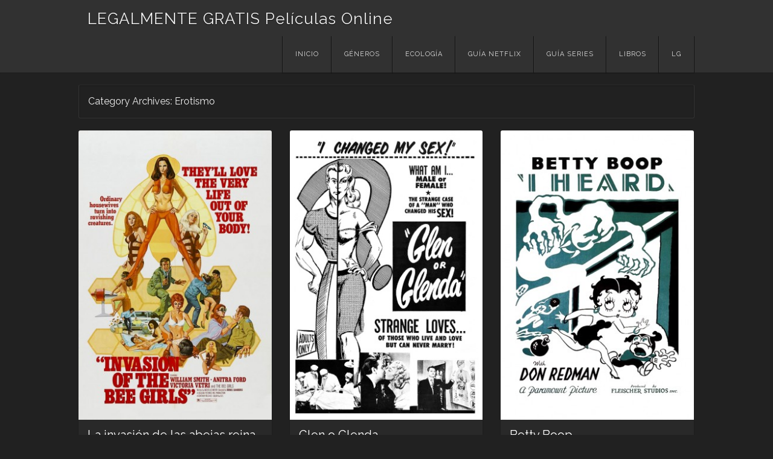

--- FILE ---
content_type: text/html; charset=UTF-8
request_url: http://legalmentegratis.com/category/erotismo/
body_size: 7565
content:
<!DOCTYPE html>
<html lang="es">
<head>
<meta charset="UTF-8" />
<meta name="viewport" content="width=device-width" />
<link rel="profile" href="http://gmpg.org/xfn/11" />
<link rel="pingback" href="http://legalmentegratis.com/xmlrpc.php" />
<!--[if lt IE 9]>
<script src="http://legalmentegratis.com/wp-content/themes/visual/js/html5.js" type="text/javascript"></script>
<![endif]-->

<title>Erotismo &#8211; LEGALMENTE GRATIS Películas Online</title>
<meta name='robots' content='max-image-preview:large' />
<link rel='dns-prefetch' href='//www.googletagmanager.com' />
<link rel='dns-prefetch' href='//fonts.googleapis.com' />
<link rel='dns-prefetch' href='//pagead2.googlesyndication.com' />
<link rel="alternate" type="application/rss+xml" title="LEGALMENTE GRATIS Películas Online &raquo; Feed" href="http://legalmentegratis.com/feed/" />
<link rel="alternate" type="application/rss+xml" title="LEGALMENTE GRATIS Películas Online &raquo; Categoría Erotismo del feed" href="http://legalmentegratis.com/category/erotismo/feed/" />
<style id='wp-img-auto-sizes-contain-inline-css' type='text/css'>
img:is([sizes=auto i],[sizes^="auto," i]){contain-intrinsic-size:3000px 1500px}
/*# sourceURL=wp-img-auto-sizes-contain-inline-css */
</style>

<style id='wp-emoji-styles-inline-css' type='text/css'>

	img.wp-smiley, img.emoji {
		display: inline !important;
		border: none !important;
		box-shadow: none !important;
		height: 1em !important;
		width: 1em !important;
		margin: 0 0.07em !important;
		vertical-align: -0.1em !important;
		background: none !important;
		padding: 0 !important;
	}
/*# sourceURL=wp-emoji-styles-inline-css */
</style>
<link rel='stylesheet' id='wp-block-library-css' href='http://legalmentegratis.com/wp-includes/css/dist/block-library/style.min.css?ver=6.9' type='text/css' media='all' />
<style id='global-styles-inline-css' type='text/css'>
:root{--wp--preset--aspect-ratio--square: 1;--wp--preset--aspect-ratio--4-3: 4/3;--wp--preset--aspect-ratio--3-4: 3/4;--wp--preset--aspect-ratio--3-2: 3/2;--wp--preset--aspect-ratio--2-3: 2/3;--wp--preset--aspect-ratio--16-9: 16/9;--wp--preset--aspect-ratio--9-16: 9/16;--wp--preset--color--black: #000000;--wp--preset--color--cyan-bluish-gray: #abb8c3;--wp--preset--color--white: #ffffff;--wp--preset--color--pale-pink: #f78da7;--wp--preset--color--vivid-red: #cf2e2e;--wp--preset--color--luminous-vivid-orange: #ff6900;--wp--preset--color--luminous-vivid-amber: #fcb900;--wp--preset--color--light-green-cyan: #7bdcb5;--wp--preset--color--vivid-green-cyan: #00d084;--wp--preset--color--pale-cyan-blue: #8ed1fc;--wp--preset--color--vivid-cyan-blue: #0693e3;--wp--preset--color--vivid-purple: #9b51e0;--wp--preset--gradient--vivid-cyan-blue-to-vivid-purple: linear-gradient(135deg,rgb(6,147,227) 0%,rgb(155,81,224) 100%);--wp--preset--gradient--light-green-cyan-to-vivid-green-cyan: linear-gradient(135deg,rgb(122,220,180) 0%,rgb(0,208,130) 100%);--wp--preset--gradient--luminous-vivid-amber-to-luminous-vivid-orange: linear-gradient(135deg,rgb(252,185,0) 0%,rgb(255,105,0) 100%);--wp--preset--gradient--luminous-vivid-orange-to-vivid-red: linear-gradient(135deg,rgb(255,105,0) 0%,rgb(207,46,46) 100%);--wp--preset--gradient--very-light-gray-to-cyan-bluish-gray: linear-gradient(135deg,rgb(238,238,238) 0%,rgb(169,184,195) 100%);--wp--preset--gradient--cool-to-warm-spectrum: linear-gradient(135deg,rgb(74,234,220) 0%,rgb(151,120,209) 20%,rgb(207,42,186) 40%,rgb(238,44,130) 60%,rgb(251,105,98) 80%,rgb(254,248,76) 100%);--wp--preset--gradient--blush-light-purple: linear-gradient(135deg,rgb(255,206,236) 0%,rgb(152,150,240) 100%);--wp--preset--gradient--blush-bordeaux: linear-gradient(135deg,rgb(254,205,165) 0%,rgb(254,45,45) 50%,rgb(107,0,62) 100%);--wp--preset--gradient--luminous-dusk: linear-gradient(135deg,rgb(255,203,112) 0%,rgb(199,81,192) 50%,rgb(65,88,208) 100%);--wp--preset--gradient--pale-ocean: linear-gradient(135deg,rgb(255,245,203) 0%,rgb(182,227,212) 50%,rgb(51,167,181) 100%);--wp--preset--gradient--electric-grass: linear-gradient(135deg,rgb(202,248,128) 0%,rgb(113,206,126) 100%);--wp--preset--gradient--midnight: linear-gradient(135deg,rgb(2,3,129) 0%,rgb(40,116,252) 100%);--wp--preset--font-size--small: 13px;--wp--preset--font-size--medium: 20px;--wp--preset--font-size--large: 36px;--wp--preset--font-size--x-large: 42px;--wp--preset--spacing--20: 0.44rem;--wp--preset--spacing--30: 0.67rem;--wp--preset--spacing--40: 1rem;--wp--preset--spacing--50: 1.5rem;--wp--preset--spacing--60: 2.25rem;--wp--preset--spacing--70: 3.38rem;--wp--preset--spacing--80: 5.06rem;--wp--preset--shadow--natural: 6px 6px 9px rgba(0, 0, 0, 0.2);--wp--preset--shadow--deep: 12px 12px 50px rgba(0, 0, 0, 0.4);--wp--preset--shadow--sharp: 6px 6px 0px rgba(0, 0, 0, 0.2);--wp--preset--shadow--outlined: 6px 6px 0px -3px rgb(255, 255, 255), 6px 6px rgb(0, 0, 0);--wp--preset--shadow--crisp: 6px 6px 0px rgb(0, 0, 0);}:where(.is-layout-flex){gap: 0.5em;}:where(.is-layout-grid){gap: 0.5em;}body .is-layout-flex{display: flex;}.is-layout-flex{flex-wrap: wrap;align-items: center;}.is-layout-flex > :is(*, div){margin: 0;}body .is-layout-grid{display: grid;}.is-layout-grid > :is(*, div){margin: 0;}:where(.wp-block-columns.is-layout-flex){gap: 2em;}:where(.wp-block-columns.is-layout-grid){gap: 2em;}:where(.wp-block-post-template.is-layout-flex){gap: 1.25em;}:where(.wp-block-post-template.is-layout-grid){gap: 1.25em;}.has-black-color{color: var(--wp--preset--color--black) !important;}.has-cyan-bluish-gray-color{color: var(--wp--preset--color--cyan-bluish-gray) !important;}.has-white-color{color: var(--wp--preset--color--white) !important;}.has-pale-pink-color{color: var(--wp--preset--color--pale-pink) !important;}.has-vivid-red-color{color: var(--wp--preset--color--vivid-red) !important;}.has-luminous-vivid-orange-color{color: var(--wp--preset--color--luminous-vivid-orange) !important;}.has-luminous-vivid-amber-color{color: var(--wp--preset--color--luminous-vivid-amber) !important;}.has-light-green-cyan-color{color: var(--wp--preset--color--light-green-cyan) !important;}.has-vivid-green-cyan-color{color: var(--wp--preset--color--vivid-green-cyan) !important;}.has-pale-cyan-blue-color{color: var(--wp--preset--color--pale-cyan-blue) !important;}.has-vivid-cyan-blue-color{color: var(--wp--preset--color--vivid-cyan-blue) !important;}.has-vivid-purple-color{color: var(--wp--preset--color--vivid-purple) !important;}.has-black-background-color{background-color: var(--wp--preset--color--black) !important;}.has-cyan-bluish-gray-background-color{background-color: var(--wp--preset--color--cyan-bluish-gray) !important;}.has-white-background-color{background-color: var(--wp--preset--color--white) !important;}.has-pale-pink-background-color{background-color: var(--wp--preset--color--pale-pink) !important;}.has-vivid-red-background-color{background-color: var(--wp--preset--color--vivid-red) !important;}.has-luminous-vivid-orange-background-color{background-color: var(--wp--preset--color--luminous-vivid-orange) !important;}.has-luminous-vivid-amber-background-color{background-color: var(--wp--preset--color--luminous-vivid-amber) !important;}.has-light-green-cyan-background-color{background-color: var(--wp--preset--color--light-green-cyan) !important;}.has-vivid-green-cyan-background-color{background-color: var(--wp--preset--color--vivid-green-cyan) !important;}.has-pale-cyan-blue-background-color{background-color: var(--wp--preset--color--pale-cyan-blue) !important;}.has-vivid-cyan-blue-background-color{background-color: var(--wp--preset--color--vivid-cyan-blue) !important;}.has-vivid-purple-background-color{background-color: var(--wp--preset--color--vivid-purple) !important;}.has-black-border-color{border-color: var(--wp--preset--color--black) !important;}.has-cyan-bluish-gray-border-color{border-color: var(--wp--preset--color--cyan-bluish-gray) !important;}.has-white-border-color{border-color: var(--wp--preset--color--white) !important;}.has-pale-pink-border-color{border-color: var(--wp--preset--color--pale-pink) !important;}.has-vivid-red-border-color{border-color: var(--wp--preset--color--vivid-red) !important;}.has-luminous-vivid-orange-border-color{border-color: var(--wp--preset--color--luminous-vivid-orange) !important;}.has-luminous-vivid-amber-border-color{border-color: var(--wp--preset--color--luminous-vivid-amber) !important;}.has-light-green-cyan-border-color{border-color: var(--wp--preset--color--light-green-cyan) !important;}.has-vivid-green-cyan-border-color{border-color: var(--wp--preset--color--vivid-green-cyan) !important;}.has-pale-cyan-blue-border-color{border-color: var(--wp--preset--color--pale-cyan-blue) !important;}.has-vivid-cyan-blue-border-color{border-color: var(--wp--preset--color--vivid-cyan-blue) !important;}.has-vivid-purple-border-color{border-color: var(--wp--preset--color--vivid-purple) !important;}.has-vivid-cyan-blue-to-vivid-purple-gradient-background{background: var(--wp--preset--gradient--vivid-cyan-blue-to-vivid-purple) !important;}.has-light-green-cyan-to-vivid-green-cyan-gradient-background{background: var(--wp--preset--gradient--light-green-cyan-to-vivid-green-cyan) !important;}.has-luminous-vivid-amber-to-luminous-vivid-orange-gradient-background{background: var(--wp--preset--gradient--luminous-vivid-amber-to-luminous-vivid-orange) !important;}.has-luminous-vivid-orange-to-vivid-red-gradient-background{background: var(--wp--preset--gradient--luminous-vivid-orange-to-vivid-red) !important;}.has-very-light-gray-to-cyan-bluish-gray-gradient-background{background: var(--wp--preset--gradient--very-light-gray-to-cyan-bluish-gray) !important;}.has-cool-to-warm-spectrum-gradient-background{background: var(--wp--preset--gradient--cool-to-warm-spectrum) !important;}.has-blush-light-purple-gradient-background{background: var(--wp--preset--gradient--blush-light-purple) !important;}.has-blush-bordeaux-gradient-background{background: var(--wp--preset--gradient--blush-bordeaux) !important;}.has-luminous-dusk-gradient-background{background: var(--wp--preset--gradient--luminous-dusk) !important;}.has-pale-ocean-gradient-background{background: var(--wp--preset--gradient--pale-ocean) !important;}.has-electric-grass-gradient-background{background: var(--wp--preset--gradient--electric-grass) !important;}.has-midnight-gradient-background{background: var(--wp--preset--gradient--midnight) !important;}.has-small-font-size{font-size: var(--wp--preset--font-size--small) !important;}.has-medium-font-size{font-size: var(--wp--preset--font-size--medium) !important;}.has-large-font-size{font-size: var(--wp--preset--font-size--large) !important;}.has-x-large-font-size{font-size: var(--wp--preset--font-size--x-large) !important;}
/*# sourceURL=global-styles-inline-css */
</style>

<style id='classic-theme-styles-inline-css' type='text/css'>
/*! This file is auto-generated */
.wp-block-button__link{color:#fff;background-color:#32373c;border-radius:9999px;box-shadow:none;text-decoration:none;padding:calc(.667em + 2px) calc(1.333em + 2px);font-size:1.125em}.wp-block-file__button{background:#32373c;color:#fff;text-decoration:none}
/*# sourceURL=/wp-includes/css/classic-themes.min.css */
</style>
<link rel='stylesheet' id='visual-style-css' href='http://legalmentegratis.com/wp-content/themes/visual/style.css?ver=1.3.2' type='text/css' media='all' />
<link rel='stylesheet' id='visual-fonts-css' href='//fonts.googleapis.com/css?family=Raleway:400,700' type='text/css' media='screen' />
<script type="text/javascript" src="http://legalmentegratis.com/wp-includes/js/jquery/jquery.min.js?ver=3.7.1" id="jquery-core-js"></script>
<script type="text/javascript" src="http://legalmentegratis.com/wp-includes/js/jquery/jquery-migrate.min.js?ver=3.4.1" id="jquery-migrate-js"></script>

<!-- Fragmento de código de la etiqueta de Google (gtag.js) añadida por Site Kit -->
<!-- Fragmento de código de Google Analytics añadido por Site Kit -->
<script type="text/javascript" src="https://www.googletagmanager.com/gtag/js?id=GT-KDDHPRG" id="google_gtagjs-js" async></script>
<script type="text/javascript" id="google_gtagjs-js-after">
/* <![CDATA[ */
window.dataLayer = window.dataLayer || [];function gtag(){dataLayer.push(arguments);}
gtag("set","linker",{"domains":["legalmentegratis.com"]});
gtag("js", new Date());
gtag("set", "developer_id.dZTNiMT", true);
gtag("config", "GT-KDDHPRG");
//# sourceURL=google_gtagjs-js-after
/* ]]> */
</script>
<link rel="https://api.w.org/" href="http://legalmentegratis.com/wp-json/" /><link rel="alternate" title="JSON" type="application/json" href="http://legalmentegratis.com/wp-json/wp/v2/categories/12" /><link rel="EditURI" type="application/rsd+xml" title="RSD" href="http://legalmentegratis.com/xmlrpc.php?rsd" />
<meta name="generator" content="WordPress 6.9" />
<meta name="generator" content="Site Kit by Google 1.170.0" />
<!-- Metaetiquetas de Google AdSense añadidas por Site Kit -->
<meta name="google-adsense-platform-account" content="ca-host-pub-2644536267352236">
<meta name="google-adsense-platform-domain" content="sitekit.withgoogle.com">
<!-- Acabar con las metaetiquetas de Google AdSense añadidas por Site Kit -->

<!-- Fragmento de código de Google Adsense añadido por Site Kit -->
<script type="text/javascript" async="async" src="https://pagead2.googlesyndication.com/pagead/js/adsbygoogle.js?client=ca-pub-9785819799806672&amp;host=ca-host-pub-2644536267352236" crossorigin="anonymous"></script>

<!-- Final del fragmento de código de Google Adsense añadido por Site Kit -->
<link rel="icon" href="http://legalmentegratis.com/wp-content/uploads/favicon-1.ico" sizes="32x32" />
<link rel="icon" href="http://legalmentegratis.com/wp-content/uploads/favicon-1.ico" sizes="192x192" />
<link rel="apple-touch-icon" href="http://legalmentegratis.com/wp-content/uploads/favicon-1.ico" />
<meta name="msapplication-TileImage" content="http://legalmentegratis.com/wp-content/uploads/favicon-1.ico" />
		<style type="text/css" id="wp-custom-css">
			ins.adsbygoogle { background: transparent !important; }		</style>
		</head>

<body class="archive category category-erotismo category-12 wp-theme-visual masonry">
<div id="page" class="hfeed site">
		<header id="masthead" class="site-header" role="banner">
		<div class="section clearfix">
			<hgroup>
				<h1 class="site-title"><a href="http://legalmentegratis.com/" title="LEGALMENTE GRATIS Películas Online" rel="home">LEGALMENTE GRATIS Películas Online</a></h1>
			</hgroup>

			<nav role="navigation" class="site-navigation main-navigation clearfix">
				<h3 class="menu-toggle"><a class="icon-menu" href="#menu-main">Menu</a></h3>
				<div class="visuallyhidden skip-link"><a href="#content" title="Skip to content">Skip to content</a></div>
			<div class="menu-menumio-container"><ul id="menu-menumio" class="menu"><li id="menu-item-3280" class="menu-item menu-item-type-custom menu-item-object-custom menu-item-home menu-item-3280"><a href="http://legalmentegratis.com/" title="Películas y series gratis online">Inicio</a></li>
<li id="menu-item-3811" class="menu-item menu-item-type-post_type menu-item-object-page menu-item-3811"><a href="http://legalmentegratis.com/generos/">Géneros</a></li>
<li id="menu-item-912" class="menu-item menu-item-type-post_type menu-item-object-page menu-item-912"><a href="http://legalmentegratis.com/ecologia/" title="Videos de ecología">Ecología</a></li>
<li id="menu-item-1984" class="menu-item menu-item-type-post_type menu-item-object-page menu-item-1984"><a href="http://legalmentegratis.com/netflix/" title="Lo mejor de Netflix">Guía Netflix</a></li>
<li id="menu-item-3812" class="menu-item menu-item-type-post_type menu-item-object-page menu-item-3812"><a href="http://legalmentegratis.com/series/" title="Las mejores series que no están en NETFLIX">Guía Series</a></li>
<li id="menu-item-3691" class="menu-item menu-item-type-post_type menu-item-object-page menu-item-3691"><a href="http://legalmentegratis.com/libros-de-cine/" title="Libros de cine">Libros</a></li>
<li id="menu-item-42" class="menu-item menu-item-type-post_type menu-item-object-page menu-item-42"><a href="http://legalmentegratis.com/legalmente-gratis/" title="Quienes somos">LG</a></li>
</ul></div>			</nav><!-- .site-navigation .main-navigation -->
		</div>
	</header><!-- #masthead .site-header -->

	<div id="main" class="site-main">
		<div class="section clearfix">
	<div id="primary" class="content-area">

		<header class="page-header">
			<h1 class="page-title">
				Category Archives: <span>Erotismo</span>			</h1>
					</header><!-- .page-header -->

		<div id="content" class="site-content" role="main">

						<div id="posts-wrap" data-columns="3">

								
					
<article id="post-249" class="post-249 post type-post status-publish format-gallery has-post-thumbnail hentry category-cienciaficcion category-erotismo tag-anitra-ford tag-clase-b tag-feminismo tag-sexplotation post_format-post-format-gallery">
		<figure class="visual-thumbnail">
		<a href="http://legalmentegratis.com/la-invasion-de-las-abejas/" class="thumbnail">
		<img width="326" height="488" src="http://legalmentegratis.com/wp-content/uploads/invasion-bee-girls-328x491.jpg" class="attachment-visual-thumbnail size-visual-thumbnail wp-post-image" alt="" decoding="async" fetchpriority="high" srcset="http://legalmentegratis.com/wp-content/uploads/invasion-bee-girls-328x491.jpg 328w, http://legalmentegratis.com/wp-content/uploads/invasion-bee-girls.jpg 600w" sizes="(max-width: 326px) 100vw, 326px" />		</a>
	</figure>
		<header class="entry-header">
		<h1 class="entry-title"><a href="http://legalmentegratis.com/la-invasion-de-las-abejas/" title="Permalink to La invasión de las abejas reina" rel="bookmark">La invasión de las abejas reina</a></h1>

				<div class="entry-meta">
			Posted on <a href="http://legalmentegratis.com/la-invasion-de-las-abejas/" title="12:00 AM" rel="bookmark"><time class="entry-date" datetime="2021-04-20T00:00:18-03:00">20/04/2021</time></a><span class="byline"> by <span class="author vcard"><a class="url fn n" href="http://legalmentegratis.com/author/admin/" title="View all posts by legalmentegratis" rel="author">legalmentegratis</a></span></span>		</div><!-- .entry-meta -->
			</header><!-- .entry-header -->

			<div class="entry-summary">
		<p>Invasion of the bee girls 1973. La invasión de las abejas reina. Ciencia ficción, Sexplotation y Clase B de los setenta. Estas chicas científicas con anteojos negros no usan ropa interior, quizás porque no alcanzaba el presupuesto de la película. Algo raro está pasando porque todos los hombres que tuvieron sexo casual fueron encontrados muertos. [&hellip;]</p>
			</div><!-- .entry-summary -->
	
	<footer class="entry-meta clearfix">
				<span class="post-link">
			<a href="http://legalmentegratis.com/la-invasion-de-las-abejas/"><span class="icon-right-circled"></span><span class="visuallyhidden">La invasión de las abejas reina</span></a>
		</span>
	</footer><!-- .entry-meta -->
</article><!-- #post-249 -->

				
					
<article id="post-1861" class="post-1861 post type-post status-publish format-gallery has-post-thumbnail hentry category-comedia category-drama category-erotismo tag-bela-lugosi tag-clase-b tag-ed-wood tag-travestismo post_format-post-format-gallery">
		<figure class="visual-thumbnail">
		<a href="http://legalmentegratis.com/glen-o-glenda/" class="thumbnail">
		<img width="326" height="489" src="http://legalmentegratis.com/wp-content/uploads/Glen-o-Glenda-Poster-326x489.jpg" class="attachment-visual-thumbnail size-visual-thumbnail wp-post-image" alt="Glen o Glenda" decoding="async" srcset="http://legalmentegratis.com/wp-content/uploads/Glen-o-Glenda-Poster-326x489.jpg 326w, http://legalmentegratis.com/wp-content/uploads/Glen-o-Glenda-Poster-467x700.jpg 467w, http://legalmentegratis.com/wp-content/uploads/Glen-o-Glenda-Poster.jpg 600w" sizes="(max-width: 326px) 100vw, 326px" />		</a>
	</figure>
		<header class="entry-header">
		<h1 class="entry-title"><a href="http://legalmentegratis.com/glen-o-glenda/" title="Permalink to Glen o Glenda" rel="bookmark">Glen o Glenda</a></h1>

				<div class="entry-meta">
			Posted on <a href="http://legalmentegratis.com/glen-o-glenda/" title="8:58 AM" rel="bookmark"><time class="entry-date" datetime="2015-10-28T08:58:01-03:00">28/10/2015</time></a><span class="byline"> by <span class="author vcard"><a class="url fn n" href="http://legalmentegratis.com/author/admin/" title="View all posts by legalmentegratis" rel="author">legalmentegratis</a></span></span>		</div><!-- .entry-meta -->
			</header><!-- .entry-header -->

			<div class="entry-summary">
		<p>Glen or Glenda (1953). Película semi autobiográfica de Ed Wood, donde actúa él mismo haciendo de Glen/Glenda. Con Béla Lugosi y Dolores Fuller (novia de Wood). Es una especie de falso documental sobre travestismo y transexualidad de muy bajo presupuesto. Seguramente recordarán algunas escenas que fueron recreadas para «Ed Wood» (1994) la película de Tim [&hellip;]</p>
			</div><!-- .entry-summary -->
	
	<footer class="entry-meta clearfix">
				<span class="post-link">
			<a href="http://legalmentegratis.com/glen-o-glenda/"><span class="icon-right-circled"></span><span class="visuallyhidden">Glen o Glenda</span></a>
		</span>
	</footer><!-- .entry-meta -->
</article><!-- #post-1861 -->

				
					
<article id="post-1239" class="post-1239 post type-post status-publish format-gallery has-post-thumbnail hentry category-animacion category-erotismo tag-betty-boop post_format-post-format-gallery">
		<figure class="visual-thumbnail">
		<a href="http://legalmentegratis.com/betty-boop/" class="thumbnail">
		<img width="326" height="489" src="http://legalmentegratis.com/wp-content/uploads/betty-boop-poster-326x489.jpg" class="attachment-visual-thumbnail size-visual-thumbnail wp-post-image" alt="betty boop" decoding="async" srcset="http://legalmentegratis.com/wp-content/uploads/betty-boop-poster-326x489.jpg 326w, http://legalmentegratis.com/wp-content/uploads/betty-boop-poster-466x700.jpg 466w, http://legalmentegratis.com/wp-content/uploads/betty-boop-poster.jpg 600w" sizes="(max-width: 326px) 100vw, 326px" />		</a>
	</figure>
		<header class="entry-header">
		<h1 class="entry-title"><a href="http://legalmentegratis.com/betty-boop/" title="Permalink to Betty Boop" rel="bookmark">Betty Boop</a></h1>

				<div class="entry-meta">
			Posted on <a href="http://legalmentegratis.com/betty-boop/" title="7:02 PM" rel="bookmark"><time class="entry-date" datetime="2014-05-31T19:02:40-03:00">31/05/2014</time></a><span class="byline"> by <span class="author vcard"><a class="url fn n" href="http://legalmentegratis.com/author/admin/" title="View all posts by legalmentegratis" rel="author">legalmentegratis</a></span></span>		</div><!-- .entry-meta -->
			</header><!-- .entry-header -->

			<div class="entry-summary">
		<p>Betty Boop es la primera animación sensual y sexual. Ella era una «flapper», como se llamaba a un nuevo estilo de mujer liberal de los años 20, que iban a los clubs de jazz privados, usaban polleras cortas, fumaban tabaco, tomaban alcohol y cocaína. Lo temas tratados y la imaginación puesta en las animaciones no [&hellip;]</p>
			</div><!-- .entry-summary -->
	
	<footer class="entry-meta clearfix">
				<span class="post-link">
			<a href="http://legalmentegratis.com/betty-boop/"><span class="icon-right-circled"></span><span class="visuallyhidden">Betty Boop</span></a>
		</span>
	</footer><!-- .entry-meta -->
</article><!-- #post-1239 -->

				
					
<article id="post-665" class="post-665 post type-post status-publish format-gallery has-post-thumbnail hentry category-erotismo category-terror category-zombies tag-anitra-ford tag-zombies-2 post_format-post-format-gallery">
		<figure class="visual-thumbnail">
		<a href="http://legalmentegratis.com/mesias-del-mal/" class="thumbnail">
		<img width="326" height="489" src="http://legalmentegratis.com/wp-content/uploads/Messiah-Of-Evil-326x489.jpg" class="attachment-visual-thumbnail size-visual-thumbnail wp-post-image" alt="Messiah of Evil en español" decoding="async" loading="lazy" srcset="http://legalmentegratis.com/wp-content/uploads/Messiah-Of-Evil-326x489.jpg 326w, http://legalmentegratis.com/wp-content/uploads/Messiah-Of-Evil-466x700.jpg 466w, http://legalmentegratis.com/wp-content/uploads/Messiah-Of-Evil.jpg 600w" sizes="auto, (max-width: 326px) 100vw, 326px" />		</a>
	</figure>
		<header class="entry-header">
		<h1 class="entry-title"><a href="http://legalmentegratis.com/mesias-del-mal/" title="Permalink to Mesías del Mal" rel="bookmark">Mesías del Mal</a></h1>

				<div class="entry-meta">
			Posted on <a href="http://legalmentegratis.com/mesias-del-mal/" title="3:15 PM" rel="bookmark"><time class="entry-date" datetime="2013-06-22T15:15:13-03:00">22/06/2013</time></a><span class="byline"> by <span class="author vcard"><a class="url fn n" href="http://legalmentegratis.com/author/admin/" title="View all posts by legalmentegratis" rel="author">legalmentegratis</a></span></span>		</div><!-- .entry-meta -->
			</header><!-- .entry-header -->

			<div class="entry-summary">
		<p>Messiah of Evil 1973. Mesías del mal es Terror Zombi de pueblo chico más una dosis de erotismo de los 70. Poco presupuesto pero muchas aspiraciones estéticas. Una mujer viaja a un pueblo de la costa a visitar a su padre porque las cartas que recibe de él son muy raras y entre otras cosas [&hellip;]</p>
			</div><!-- .entry-summary -->
	
	<footer class="entry-meta clearfix">
				<span class="post-link">
			<a href="http://legalmentegratis.com/mesias-del-mal/"><span class="icon-right-circled"></span><span class="visuallyhidden">Mesías del Mal</span></a>
		</span>
	</footer><!-- .entry-meta -->
</article><!-- #post-665 -->

				
			</div>
			
			</div><!-- #content .site-content -->

		
		</div><!-- #primary .content-area -->

		</div> <!-- .section -->
	</div><!-- #main .site-main -->
	<div id="push"></div>
</div><!-- #page .hfeed .site -->

<footer id="colophon" class="site-footer" role="contentinfo">
	<div class="section clearfix">
		<a href="https://www.eugeniodamian.com/">eugeniodamian.com</a>
+
<a href="https://dataaudiovisual.blogspot.com">dataaudiovisual.blogspot.com</a>	</div><!-- .site-info -->
</footer><!-- #colophon .site-footer -->

<script type="speculationrules">
{"prefetch":[{"source":"document","where":{"and":[{"href_matches":"/*"},{"not":{"href_matches":["/wp-*.php","/wp-admin/*","/wp-content/uploads/*","/wp-content/*","/wp-content/plugins/*","/wp-content/themes/visual/*","/*\\?(.+)"]}},{"not":{"selector_matches":"a[rel~=\"nofollow\"]"}},{"not":{"selector_matches":".no-prefetch, .no-prefetch a"}}]},"eagerness":"conservative"}]}
</script>
<script type="text/javascript" src="http://legalmentegratis.com/wp-includes/js/imagesloaded.min.js?ver=5.0.0" id="imagesloaded-js"></script>
<script type="text/javascript" src="http://legalmentegratis.com/wp-includes/js/masonry.min.js?ver=4.2.2" id="masonry-js"></script>
<script type="text/javascript" src="http://legalmentegratis.com/wp-content/themes/visual/js/theme.js?ver=1.3.2" id="visual-scripts-js"></script>
<script id="wp-emoji-settings" type="application/json">
{"baseUrl":"https://s.w.org/images/core/emoji/17.0.2/72x72/","ext":".png","svgUrl":"https://s.w.org/images/core/emoji/17.0.2/svg/","svgExt":".svg","source":{"concatemoji":"http://legalmentegratis.com/wp-includes/js/wp-emoji-release.min.js?ver=6.9"}}
</script>
<script type="module">
/* <![CDATA[ */
/*! This file is auto-generated */
const a=JSON.parse(document.getElementById("wp-emoji-settings").textContent),o=(window._wpemojiSettings=a,"wpEmojiSettingsSupports"),s=["flag","emoji"];function i(e){try{var t={supportTests:e,timestamp:(new Date).valueOf()};sessionStorage.setItem(o,JSON.stringify(t))}catch(e){}}function c(e,t,n){e.clearRect(0,0,e.canvas.width,e.canvas.height),e.fillText(t,0,0);t=new Uint32Array(e.getImageData(0,0,e.canvas.width,e.canvas.height).data);e.clearRect(0,0,e.canvas.width,e.canvas.height),e.fillText(n,0,0);const a=new Uint32Array(e.getImageData(0,0,e.canvas.width,e.canvas.height).data);return t.every((e,t)=>e===a[t])}function p(e,t){e.clearRect(0,0,e.canvas.width,e.canvas.height),e.fillText(t,0,0);var n=e.getImageData(16,16,1,1);for(let e=0;e<n.data.length;e++)if(0!==n.data[e])return!1;return!0}function u(e,t,n,a){switch(t){case"flag":return n(e,"\ud83c\udff3\ufe0f\u200d\u26a7\ufe0f","\ud83c\udff3\ufe0f\u200b\u26a7\ufe0f")?!1:!n(e,"\ud83c\udde8\ud83c\uddf6","\ud83c\udde8\u200b\ud83c\uddf6")&&!n(e,"\ud83c\udff4\udb40\udc67\udb40\udc62\udb40\udc65\udb40\udc6e\udb40\udc67\udb40\udc7f","\ud83c\udff4\u200b\udb40\udc67\u200b\udb40\udc62\u200b\udb40\udc65\u200b\udb40\udc6e\u200b\udb40\udc67\u200b\udb40\udc7f");case"emoji":return!a(e,"\ud83e\u1fac8")}return!1}function f(e,t,n,a){let r;const o=(r="undefined"!=typeof WorkerGlobalScope&&self instanceof WorkerGlobalScope?new OffscreenCanvas(300,150):document.createElement("canvas")).getContext("2d",{willReadFrequently:!0}),s=(o.textBaseline="top",o.font="600 32px Arial",{});return e.forEach(e=>{s[e]=t(o,e,n,a)}),s}function r(e){var t=document.createElement("script");t.src=e,t.defer=!0,document.head.appendChild(t)}a.supports={everything:!0,everythingExceptFlag:!0},new Promise(t=>{let n=function(){try{var e=JSON.parse(sessionStorage.getItem(o));if("object"==typeof e&&"number"==typeof e.timestamp&&(new Date).valueOf()<e.timestamp+604800&&"object"==typeof e.supportTests)return e.supportTests}catch(e){}return null}();if(!n){if("undefined"!=typeof Worker&&"undefined"!=typeof OffscreenCanvas&&"undefined"!=typeof URL&&URL.createObjectURL&&"undefined"!=typeof Blob)try{var e="postMessage("+f.toString()+"("+[JSON.stringify(s),u.toString(),c.toString(),p.toString()].join(",")+"));",a=new Blob([e],{type:"text/javascript"});const r=new Worker(URL.createObjectURL(a),{name:"wpTestEmojiSupports"});return void(r.onmessage=e=>{i(n=e.data),r.terminate(),t(n)})}catch(e){}i(n=f(s,u,c,p))}t(n)}).then(e=>{for(const n in e)a.supports[n]=e[n],a.supports.everything=a.supports.everything&&a.supports[n],"flag"!==n&&(a.supports.everythingExceptFlag=a.supports.everythingExceptFlag&&a.supports[n]);var t;a.supports.everythingExceptFlag=a.supports.everythingExceptFlag&&!a.supports.flag,a.supports.everything||((t=a.source||{}).concatemoji?r(t.concatemoji):t.wpemoji&&t.twemoji&&(r(t.twemoji),r(t.wpemoji)))});
//# sourceURL=http://legalmentegratis.com/wp-includes/js/wp-emoji-loader.min.js
/* ]]> */
</script>

</body>
</html>

<!-- Page supported by LiteSpeed Cache 7.7 on 2026-01-20 15:22:46 -->

--- FILE ---
content_type: text/html; charset=utf-8
request_url: https://www.google.com/recaptcha/api2/aframe
body_size: 269
content:
<!DOCTYPE HTML><html><head><meta http-equiv="content-type" content="text/html; charset=UTF-8"></head><body><script nonce="GLuCnZBPX3YcQZGWdLmiyw">/** Anti-fraud and anti-abuse applications only. See google.com/recaptcha */ try{var clients={'sodar':'https://pagead2.googlesyndication.com/pagead/sodar?'};window.addEventListener("message",function(a){try{if(a.source===window.parent){var b=JSON.parse(a.data);var c=clients[b['id']];if(c){var d=document.createElement('img');d.src=c+b['params']+'&rc='+(localStorage.getItem("rc::a")?sessionStorage.getItem("rc::b"):"");window.document.body.appendChild(d);sessionStorage.setItem("rc::e",parseInt(sessionStorage.getItem("rc::e")||0)+1);localStorage.setItem("rc::h",'1768933368280');}}}catch(b){}});window.parent.postMessage("_grecaptcha_ready", "*");}catch(b){}</script></body></html>